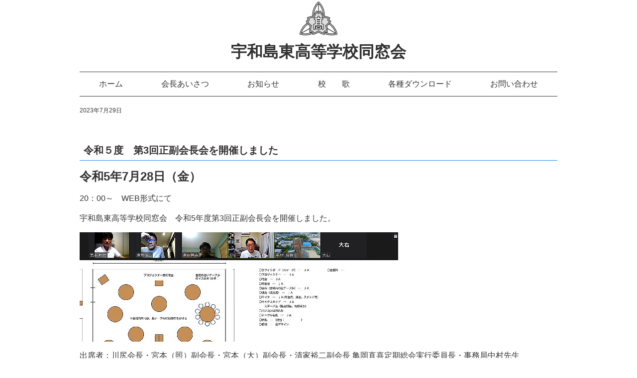

--- FILE ---
content_type: text/html; charset=UTF-8
request_url: https://u-higasi-dosoukai.com/%E4%BB%A4%E5%92%8C%EF%BC%95%E5%BA%A6%E3%80%80%E7%AC%AC3%E5%9B%9E%E6%AD%A3%E5%89%AF%E4%BC%9A%E9%95%B7%E4%BC%9A%E3%82%92%E9%96%8B%E5%82%AC%E3%81%97%E3%81%BE%E3%81%97%E3%81%9F/
body_size: 5635
content:
<!DOCTYPE html>
<html lang="ja">
<head>
	<meta charset="UTF-8">
	<title>令和５度　第3回正副会長会を開催しました | 宇和島東高等学校同窓会</title>
	
	<link rel="shortcut icon" type="image/x-icon" href="https://u-higasi-dosoukai.com/wp-content/themes/u-higashi_dosokai2023/favicon.ico">
	<meta name="viewport" content="width=device-width">
	<meta name="format-detection" content="telephone=no">
	<meta name="keywords" content="">
	<meta name="description" content="">
	
	<meta name='robots' content='max-image-preview:large' />
<link rel="alternate" type="application/rss+xml" title="宇和島東高等学校同窓会 &raquo; 令和５度　第3回正副会長会を開催しました のコメントのフィード" href="https://u-higasi-dosoukai.com/%e4%bb%a4%e5%92%8c%ef%bc%95%e5%ba%a6%e3%80%80%e7%ac%ac3%e5%9b%9e%e6%ad%a3%e5%89%af%e4%bc%9a%e9%95%b7%e4%bc%9a%e3%82%92%e9%96%8b%e5%82%ac%e3%81%97%e3%81%be%e3%81%97%e3%81%9f/feed/" />
<link rel="alternate" title="oEmbed (JSON)" type="application/json+oembed" href="https://u-higasi-dosoukai.com/wp-json/oembed/1.0/embed?url=https%3A%2F%2Fu-higasi-dosoukai.com%2F%25e4%25bb%25a4%25e5%2592%258c%25ef%25bc%2595%25e5%25ba%25a6%25e3%2580%2580%25e7%25ac%25ac3%25e5%259b%259e%25e6%25ad%25a3%25e5%2589%25af%25e4%25bc%259a%25e9%2595%25b7%25e4%25bc%259a%25e3%2582%2592%25e9%2596%258b%25e5%2582%25ac%25e3%2581%2597%25e3%2581%25be%25e3%2581%2597%25e3%2581%259f%2F" />
<link rel="alternate" title="oEmbed (XML)" type="text/xml+oembed" href="https://u-higasi-dosoukai.com/wp-json/oembed/1.0/embed?url=https%3A%2F%2Fu-higasi-dosoukai.com%2F%25e4%25bb%25a4%25e5%2592%258c%25ef%25bc%2595%25e5%25ba%25a6%25e3%2580%2580%25e7%25ac%25ac3%25e5%259b%259e%25e6%25ad%25a3%25e5%2589%25af%25e4%25bc%259a%25e9%2595%25b7%25e4%25bc%259a%25e3%2582%2592%25e9%2596%258b%25e5%2582%25ac%25e3%2581%2597%25e3%2581%25be%25e3%2581%2597%25e3%2581%259f%2F&#038;format=xml" />
<style id='wp-img-auto-sizes-contain-inline-css' type='text/css'>
img:is([sizes=auto i],[sizes^="auto," i]){contain-intrinsic-size:3000px 1500px}
/*# sourceURL=wp-img-auto-sizes-contain-inline-css */
</style>
<style id='wp-block-library-inline-css' type='text/css'>
:root{--wp-block-synced-color:#7a00df;--wp-block-synced-color--rgb:122,0,223;--wp-bound-block-color:var(--wp-block-synced-color);--wp-editor-canvas-background:#ddd;--wp-admin-theme-color:#007cba;--wp-admin-theme-color--rgb:0,124,186;--wp-admin-theme-color-darker-10:#006ba1;--wp-admin-theme-color-darker-10--rgb:0,107,160.5;--wp-admin-theme-color-darker-20:#005a87;--wp-admin-theme-color-darker-20--rgb:0,90,135;--wp-admin-border-width-focus:2px}@media (min-resolution:192dpi){:root{--wp-admin-border-width-focus:1.5px}}.wp-element-button{cursor:pointer}:root .has-very-light-gray-background-color{background-color:#eee}:root .has-very-dark-gray-background-color{background-color:#313131}:root .has-very-light-gray-color{color:#eee}:root .has-very-dark-gray-color{color:#313131}:root .has-vivid-green-cyan-to-vivid-cyan-blue-gradient-background{background:linear-gradient(135deg,#00d084,#0693e3)}:root .has-purple-crush-gradient-background{background:linear-gradient(135deg,#34e2e4,#4721fb 50%,#ab1dfe)}:root .has-hazy-dawn-gradient-background{background:linear-gradient(135deg,#faaca8,#dad0ec)}:root .has-subdued-olive-gradient-background{background:linear-gradient(135deg,#fafae1,#67a671)}:root .has-atomic-cream-gradient-background{background:linear-gradient(135deg,#fdd79a,#004a59)}:root .has-nightshade-gradient-background{background:linear-gradient(135deg,#330968,#31cdcf)}:root .has-midnight-gradient-background{background:linear-gradient(135deg,#020381,#2874fc)}:root{--wp--preset--font-size--normal:16px;--wp--preset--font-size--huge:42px}.has-regular-font-size{font-size:1em}.has-larger-font-size{font-size:2.625em}.has-normal-font-size{font-size:var(--wp--preset--font-size--normal)}.has-huge-font-size{font-size:var(--wp--preset--font-size--huge)}.has-text-align-center{text-align:center}.has-text-align-left{text-align:left}.has-text-align-right{text-align:right}.has-fit-text{white-space:nowrap!important}#end-resizable-editor-section{display:none}.aligncenter{clear:both}.items-justified-left{justify-content:flex-start}.items-justified-center{justify-content:center}.items-justified-right{justify-content:flex-end}.items-justified-space-between{justify-content:space-between}.screen-reader-text{border:0;clip-path:inset(50%);height:1px;margin:-1px;overflow:hidden;padding:0;position:absolute;width:1px;word-wrap:normal!important}.screen-reader-text:focus{background-color:#ddd;clip-path:none;color:#444;display:block;font-size:1em;height:auto;left:5px;line-height:normal;padding:15px 23px 14px;text-decoration:none;top:5px;width:auto;z-index:100000}html :where(.has-border-color){border-style:solid}html :where([style*=border-top-color]){border-top-style:solid}html :where([style*=border-right-color]){border-right-style:solid}html :where([style*=border-bottom-color]){border-bottom-style:solid}html :where([style*=border-left-color]){border-left-style:solid}html :where([style*=border-width]){border-style:solid}html :where([style*=border-top-width]){border-top-style:solid}html :where([style*=border-right-width]){border-right-style:solid}html :where([style*=border-bottom-width]){border-bottom-style:solid}html :where([style*=border-left-width]){border-left-style:solid}html :where(img[class*=wp-image-]){height:auto;max-width:100%}:where(figure){margin:0 0 1em}html :where(.is-position-sticky){--wp-admin--admin-bar--position-offset:var(--wp-admin--admin-bar--height,0px)}@media screen and (max-width:600px){html :where(.is-position-sticky){--wp-admin--admin-bar--position-offset:0px}}

/*# sourceURL=wp-block-library-inline-css */
</style><style id='global-styles-inline-css' type='text/css'>
:root{--wp--preset--aspect-ratio--square: 1;--wp--preset--aspect-ratio--4-3: 4/3;--wp--preset--aspect-ratio--3-4: 3/4;--wp--preset--aspect-ratio--3-2: 3/2;--wp--preset--aspect-ratio--2-3: 2/3;--wp--preset--aspect-ratio--16-9: 16/9;--wp--preset--aspect-ratio--9-16: 9/16;--wp--preset--color--black: #000000;--wp--preset--color--cyan-bluish-gray: #abb8c3;--wp--preset--color--white: #ffffff;--wp--preset--color--pale-pink: #f78da7;--wp--preset--color--vivid-red: #cf2e2e;--wp--preset--color--luminous-vivid-orange: #ff6900;--wp--preset--color--luminous-vivid-amber: #fcb900;--wp--preset--color--light-green-cyan: #7bdcb5;--wp--preset--color--vivid-green-cyan: #00d084;--wp--preset--color--pale-cyan-blue: #8ed1fc;--wp--preset--color--vivid-cyan-blue: #0693e3;--wp--preset--color--vivid-purple: #9b51e0;--wp--preset--gradient--vivid-cyan-blue-to-vivid-purple: linear-gradient(135deg,rgb(6,147,227) 0%,rgb(155,81,224) 100%);--wp--preset--gradient--light-green-cyan-to-vivid-green-cyan: linear-gradient(135deg,rgb(122,220,180) 0%,rgb(0,208,130) 100%);--wp--preset--gradient--luminous-vivid-amber-to-luminous-vivid-orange: linear-gradient(135deg,rgb(252,185,0) 0%,rgb(255,105,0) 100%);--wp--preset--gradient--luminous-vivid-orange-to-vivid-red: linear-gradient(135deg,rgb(255,105,0) 0%,rgb(207,46,46) 100%);--wp--preset--gradient--very-light-gray-to-cyan-bluish-gray: linear-gradient(135deg,rgb(238,238,238) 0%,rgb(169,184,195) 100%);--wp--preset--gradient--cool-to-warm-spectrum: linear-gradient(135deg,rgb(74,234,220) 0%,rgb(151,120,209) 20%,rgb(207,42,186) 40%,rgb(238,44,130) 60%,rgb(251,105,98) 80%,rgb(254,248,76) 100%);--wp--preset--gradient--blush-light-purple: linear-gradient(135deg,rgb(255,206,236) 0%,rgb(152,150,240) 100%);--wp--preset--gradient--blush-bordeaux: linear-gradient(135deg,rgb(254,205,165) 0%,rgb(254,45,45) 50%,rgb(107,0,62) 100%);--wp--preset--gradient--luminous-dusk: linear-gradient(135deg,rgb(255,203,112) 0%,rgb(199,81,192) 50%,rgb(65,88,208) 100%);--wp--preset--gradient--pale-ocean: linear-gradient(135deg,rgb(255,245,203) 0%,rgb(182,227,212) 50%,rgb(51,167,181) 100%);--wp--preset--gradient--electric-grass: linear-gradient(135deg,rgb(202,248,128) 0%,rgb(113,206,126) 100%);--wp--preset--gradient--midnight: linear-gradient(135deg,rgb(2,3,129) 0%,rgb(40,116,252) 100%);--wp--preset--font-size--small: 13px;--wp--preset--font-size--medium: 20px;--wp--preset--font-size--large: 36px;--wp--preset--font-size--x-large: 42px;--wp--preset--spacing--20: 0.44rem;--wp--preset--spacing--30: 0.67rem;--wp--preset--spacing--40: 1rem;--wp--preset--spacing--50: 1.5rem;--wp--preset--spacing--60: 2.25rem;--wp--preset--spacing--70: 3.38rem;--wp--preset--spacing--80: 5.06rem;--wp--preset--shadow--natural: 6px 6px 9px rgba(0, 0, 0, 0.2);--wp--preset--shadow--deep: 12px 12px 50px rgba(0, 0, 0, 0.4);--wp--preset--shadow--sharp: 6px 6px 0px rgba(0, 0, 0, 0.2);--wp--preset--shadow--outlined: 6px 6px 0px -3px rgb(255, 255, 255), 6px 6px rgb(0, 0, 0);--wp--preset--shadow--crisp: 6px 6px 0px rgb(0, 0, 0);}:where(.is-layout-flex){gap: 0.5em;}:where(.is-layout-grid){gap: 0.5em;}body .is-layout-flex{display: flex;}.is-layout-flex{flex-wrap: wrap;align-items: center;}.is-layout-flex > :is(*, div){margin: 0;}body .is-layout-grid{display: grid;}.is-layout-grid > :is(*, div){margin: 0;}:where(.wp-block-columns.is-layout-flex){gap: 2em;}:where(.wp-block-columns.is-layout-grid){gap: 2em;}:where(.wp-block-post-template.is-layout-flex){gap: 1.25em;}:where(.wp-block-post-template.is-layout-grid){gap: 1.25em;}.has-black-color{color: var(--wp--preset--color--black) !important;}.has-cyan-bluish-gray-color{color: var(--wp--preset--color--cyan-bluish-gray) !important;}.has-white-color{color: var(--wp--preset--color--white) !important;}.has-pale-pink-color{color: var(--wp--preset--color--pale-pink) !important;}.has-vivid-red-color{color: var(--wp--preset--color--vivid-red) !important;}.has-luminous-vivid-orange-color{color: var(--wp--preset--color--luminous-vivid-orange) !important;}.has-luminous-vivid-amber-color{color: var(--wp--preset--color--luminous-vivid-amber) !important;}.has-light-green-cyan-color{color: var(--wp--preset--color--light-green-cyan) !important;}.has-vivid-green-cyan-color{color: var(--wp--preset--color--vivid-green-cyan) !important;}.has-pale-cyan-blue-color{color: var(--wp--preset--color--pale-cyan-blue) !important;}.has-vivid-cyan-blue-color{color: var(--wp--preset--color--vivid-cyan-blue) !important;}.has-vivid-purple-color{color: var(--wp--preset--color--vivid-purple) !important;}.has-black-background-color{background-color: var(--wp--preset--color--black) !important;}.has-cyan-bluish-gray-background-color{background-color: var(--wp--preset--color--cyan-bluish-gray) !important;}.has-white-background-color{background-color: var(--wp--preset--color--white) !important;}.has-pale-pink-background-color{background-color: var(--wp--preset--color--pale-pink) !important;}.has-vivid-red-background-color{background-color: var(--wp--preset--color--vivid-red) !important;}.has-luminous-vivid-orange-background-color{background-color: var(--wp--preset--color--luminous-vivid-orange) !important;}.has-luminous-vivid-amber-background-color{background-color: var(--wp--preset--color--luminous-vivid-amber) !important;}.has-light-green-cyan-background-color{background-color: var(--wp--preset--color--light-green-cyan) !important;}.has-vivid-green-cyan-background-color{background-color: var(--wp--preset--color--vivid-green-cyan) !important;}.has-pale-cyan-blue-background-color{background-color: var(--wp--preset--color--pale-cyan-blue) !important;}.has-vivid-cyan-blue-background-color{background-color: var(--wp--preset--color--vivid-cyan-blue) !important;}.has-vivid-purple-background-color{background-color: var(--wp--preset--color--vivid-purple) !important;}.has-black-border-color{border-color: var(--wp--preset--color--black) !important;}.has-cyan-bluish-gray-border-color{border-color: var(--wp--preset--color--cyan-bluish-gray) !important;}.has-white-border-color{border-color: var(--wp--preset--color--white) !important;}.has-pale-pink-border-color{border-color: var(--wp--preset--color--pale-pink) !important;}.has-vivid-red-border-color{border-color: var(--wp--preset--color--vivid-red) !important;}.has-luminous-vivid-orange-border-color{border-color: var(--wp--preset--color--luminous-vivid-orange) !important;}.has-luminous-vivid-amber-border-color{border-color: var(--wp--preset--color--luminous-vivid-amber) !important;}.has-light-green-cyan-border-color{border-color: var(--wp--preset--color--light-green-cyan) !important;}.has-vivid-green-cyan-border-color{border-color: var(--wp--preset--color--vivid-green-cyan) !important;}.has-pale-cyan-blue-border-color{border-color: var(--wp--preset--color--pale-cyan-blue) !important;}.has-vivid-cyan-blue-border-color{border-color: var(--wp--preset--color--vivid-cyan-blue) !important;}.has-vivid-purple-border-color{border-color: var(--wp--preset--color--vivid-purple) !important;}.has-vivid-cyan-blue-to-vivid-purple-gradient-background{background: var(--wp--preset--gradient--vivid-cyan-blue-to-vivid-purple) !important;}.has-light-green-cyan-to-vivid-green-cyan-gradient-background{background: var(--wp--preset--gradient--light-green-cyan-to-vivid-green-cyan) !important;}.has-luminous-vivid-amber-to-luminous-vivid-orange-gradient-background{background: var(--wp--preset--gradient--luminous-vivid-amber-to-luminous-vivid-orange) !important;}.has-luminous-vivid-orange-to-vivid-red-gradient-background{background: var(--wp--preset--gradient--luminous-vivid-orange-to-vivid-red) !important;}.has-very-light-gray-to-cyan-bluish-gray-gradient-background{background: var(--wp--preset--gradient--very-light-gray-to-cyan-bluish-gray) !important;}.has-cool-to-warm-spectrum-gradient-background{background: var(--wp--preset--gradient--cool-to-warm-spectrum) !important;}.has-blush-light-purple-gradient-background{background: var(--wp--preset--gradient--blush-light-purple) !important;}.has-blush-bordeaux-gradient-background{background: var(--wp--preset--gradient--blush-bordeaux) !important;}.has-luminous-dusk-gradient-background{background: var(--wp--preset--gradient--luminous-dusk) !important;}.has-pale-ocean-gradient-background{background: var(--wp--preset--gradient--pale-ocean) !important;}.has-electric-grass-gradient-background{background: var(--wp--preset--gradient--electric-grass) !important;}.has-midnight-gradient-background{background: var(--wp--preset--gradient--midnight) !important;}.has-small-font-size{font-size: var(--wp--preset--font-size--small) !important;}.has-medium-font-size{font-size: var(--wp--preset--font-size--medium) !important;}.has-large-font-size{font-size: var(--wp--preset--font-size--large) !important;}.has-x-large-font-size{font-size: var(--wp--preset--font-size--x-large) !important;}
/*# sourceURL=global-styles-inline-css */
</style>

<style id='classic-theme-styles-inline-css' type='text/css'>
/*! This file is auto-generated */
.wp-block-button__link{color:#fff;background-color:#32373c;border-radius:9999px;box-shadow:none;text-decoration:none;padding:calc(.667em + 2px) calc(1.333em + 2px);font-size:1.125em}.wp-block-file__button{background:#32373c;color:#fff;text-decoration:none}
/*# sourceURL=/wp-includes/css/classic-themes.min.css */
</style>
<link rel='stylesheet' id='dashicons-css' href='https://u-higasi-dosoukai.com/wp-includes/css/dashicons.min.css?ver=6.9' type='text/css' media='all' />
<link rel='stylesheet' id='org-style-css' href='https://u-higasi-dosoukai.com/wp-content/themes/u-higashi_dosokai2023/style.css?ver=6.9' type='text/css' media='all' />
<script type="text/javascript" src="https://u-higasi-dosoukai.com/wp-includes/js/jquery/jquery.min.js?ver=3.7.1" id="jquery-core-js"></script>
<script type="text/javascript" src="https://u-higasi-dosoukai.com/wp-includes/js/jquery/jquery-migrate.min.js?ver=3.4.1" id="jquery-migrate-js"></script>
<script type="text/javascript" src="https://u-higasi-dosoukai.com/wp-content/themes/u-higashi_dosokai2023/js/functions.js?ver=6.9" id="kdflex-func-js"></script>
<link rel="https://api.w.org/" href="https://u-higasi-dosoukai.com/wp-json/" /><link rel="alternate" title="JSON" type="application/json" href="https://u-higasi-dosoukai.com/wp-json/wp/v2/posts/369" /><link rel="EditURI" type="application/rsd+xml" title="RSD" href="https://u-higasi-dosoukai.com/xmlrpc.php?rsd" />
<meta name="generator" content="WordPress 6.9" />
<link rel="canonical" href="https://u-higasi-dosoukai.com/%e4%bb%a4%e5%92%8c%ef%bc%95%e5%ba%a6%e3%80%80%e7%ac%ac3%e5%9b%9e%e6%ad%a3%e5%89%af%e4%bc%9a%e9%95%b7%e4%bc%9a%e3%82%92%e9%96%8b%e5%82%ac%e3%81%97%e3%81%be%e3%81%97%e3%81%9f/" />
<link rel='shortlink' href='https://u-higasi-dosoukai.com/?p=369' />
	
</head>
<body class="wp-singular post-template-default single single-post postid-369 single-format-standard wp-theme-u-higashi_dosokai2023">
<div id="top"></div>
<div id="wrapper">





<header id="siteheader" class="fix">
<div class="wrap">



<h1 id="sitelogo"><a href="https://u-higasi-dosoukai.com">宇和島東高等学校同窓会</a></h1>
<div id="navigations">

	<input type="checkbox" id="menu-icon" class="pull" /><label for="menu-icon" class="triger"></label>
	<nav id="sitenav">
	<div class="wrap"><ul id="main-menu" class="menu"><li id="menu-item-top" class="menu-item menu-top posttype-page"><a href="https://u-higasi-dosoukai.com/">ホーム</a></li>
<li id="menu-item-about" class="menu-item menu-about posttype-page"><a href="https://u-higasi-dosoukai.com/about/">会長あいさつ</a></li>
<li id="menu-item-news" class="menu-item menu-news posttype-page"><a href="https://u-higasi-dosoukai.com/news/">お知らせ</a></li>
<li id="menu-item-kouka" class="menu-item menu-kouka posttype-page"><a href="https://u-higasi-dosoukai.com/kouka/">校　　歌</a></li>
<li id="menu-item-downloads" class="menu-item menu-downloads posttype-page"><a href="https://u-higasi-dosoukai.com/downloads/">各種ダウンロード</a></li>
<li id="menu-item-contact" class="menu-item menu-contact posttype-page"><a href="https://u-higasi-dosoukai.com/contact/">お問い合わせ</a></li>
</ul></div>
	</nav>

</div>


</div>
</header>







<article class="wrap">


<div class="date smaller">2023年7月29日</div>
<h1 class="title">令和５度　第3回正副会長会を開催しました</h1>
<div class="article">
	<h1>令和5年7月28日（金）</h1>
<p>20：00～　WEB形式にて</p>
<p>宇和島東高等学校同窓会　令和5年度第3回正副会長会を開催しました。</p>
<p><img fetchpriority="high" decoding="async" src="https://u-higasi-dosoukai.com/wp-content/uploads_uhigashi/2023/09/conv0003_1.jpg" alt="" width="640" height="220" class="alignnone size-full wp-image-370" srcset="https://u-higasi-dosoukai.com/wp-content/uploads_uhigashi/2023/09/conv0003_1.jpg 640w, https://u-higasi-dosoukai.com/wp-content/uploads_uhigashi/2023/09/conv0003_1-300x103.jpg 300w" sizes="(max-width: 640px) 100vw, 640px" /></p>
<p>出席者：川尻会長・宮本（照）副会長・宮本（大）副会長・清家裕二副会長 亀岡直喜定期総会実行委員長・事務局中村先生</p>
<p>経過報告から議案まで、ほぼ8月11日開催の同窓会定期総会に向けての件でした。</p>
<p>&nbsp;</p>
<p>さて、4年ぶりに開催される「宇和島東高等学校同窓会定期総会」 <img decoding="async" src="https://u-higasi-dosoukai.com/wp-content/uploads_uhigashi/2023/09/conv0004_1.jpg" alt="" width="453" height="640" class="alignnone size-full wp-image-371" srcset="https://u-higasi-dosoukai.com/wp-content/uploads_uhigashi/2023/09/conv0004_1.jpg 453w, https://u-higasi-dosoukai.com/wp-content/uploads_uhigashi/2023/09/conv0004_1-212x300.jpg 212w" sizes="(max-width: 453px) 100vw, 453px" /> 当日、会場でもチケット販売します。 急遽参加もOKです。</p>
<p>是非とも足をお運びください。 心よりお待ちしております。。</p>
</div>


</article>








<div class="paginater wrap">

<div class="pagibtn">
<p class="prevpost"><a href="https://u-higasi-dosoukai.com/%e4%bb%a4%e5%92%8c5%e5%b9%b4%e5%ba%a6%e3%80%80%e5%ae%87%e5%92%8c%e5%b3%b6%e6%9d%b1%e9%ab%98%e7%ad%89%e5%ad%a6%e6%a0%a1%e5%90%8c%e7%aa%93%e4%bc%9a%e3%80%80%e7%ac%ac1%e5%9b%9e%e7%90%86%e4%ba%8b%e4%bc%9a/" rel="prev"><span class="prev_arw">&lt;</span><span class="prev_name">令和5年度　宇和島東高等学校同窓…</span></a></p><p class="nextpost"><a href="https://u-higasi-dosoukai.com/2023%e5%b9%b4%e3%80%80%e5%ae%87%e5%92%8c%e5%b3%b6%e6%9d%b1%e9%ab%98%e7%ad%89%e5%ad%a6%e6%a0%a1%e5%90%8c%e7%aa%93%e4%bc%9a%e5%ae%9a%e6%9c%9f%e7%b7%8f%e4%bc%9a%e9%96%8b%e5%82%ac%e3%81%97%e3%81%be/" rel="next"><span class="next_name">2023年　宇和島東高等学校同窓…</span><span class="next_arw">&gt;</span></a></p>
</div>

</div>









<div class="content">

<div id="fbnr">
<ul class="flx txtcenter">
	
	<li class="bnr-item cel3-1">
		<a href="http://uwajimahigashi-h.esnet.ed.jp/" target="_blank"><img src="https://u-higasi-dosoukai.com/wp-content/themes/u-higashi_dosokai2023/parts/bnr_u-higashi.jpg" alt="宇和島東高等学校ホームページ" /></a>
	</li>
	<!--li class="bnr-item cel3-1">
		<a href="http://dousou.info/FormMail/p.htm" target="_blank"><img src="https://u-higasi-dosoukai.com/wp-content/themes/u-higashi_dosokai2023/parts/bnr_dosokaiplus.jpg" alt="同窓会会員情報の変更" /></a>
	</li-->
	<li class="bnr-item cel3-1">
		<a href="https://u-higasi-dosoukai.com/downloads/"><img src="https://u-higasi-dosoukai.com/wp-content/themes/u-higashi_dosokai2023/parts/bnr_download.jpg" alt="各種ダウンロード" /></a>
	</li>

</ul>
</div>

</div>

<footer id="sitefooter">
<div class="wrap">
<ul class="guidlink">
<li><a href="https://u-higasi-dosoukai.com/privacy-policy/ ?>">プライバシーポリシー</a></li>
</ul>
</div>

<small id="copyright">&copy; Uwajima Higashi High School Alumni Association<br />All Rights Reserved.</small>
</footer>




</div><!-- #wrapper -->

<script type="speculationrules">
{"prefetch":[{"source":"document","where":{"and":[{"href_matches":"/*"},{"not":{"href_matches":["/wp-*.php","/wp-admin/*","/wp-content/uploads_uhigashi/*","/wp-content/*","/wp-content/plugins/*","/wp-content/themes/u-higashi_dosokai2023/*","/*\\?(.+)"]}},{"not":{"selector_matches":"a[rel~=\"nofollow\"]"}},{"not":{"selector_matches":".no-prefetch, .no-prefetch a"}}]},"eagerness":"conservative"}]}
</script>
<script type="text/javascript" src="https://u-higasi-dosoukai.com/wp-content/themes/u-higashi_dosokai2023/js/actions.js?ver=6.9" id="kdflex-action-js"></script>

</body>
</html>

--- FILE ---
content_type: text/css
request_url: https://u-higasi-dosoukai.com/wp-content/themes/u-higashi_dosokai2023/style.css?ver=6.9
body_size: 7739
content:
/*
Theme Name: 宇和島東高等学校同窓会
Them URL:
Author: kono-direction co.,ltd.
Author URI: https://kono-d.jp
Version:1.0.0
*/
/*** root ***/
:root{
	--bk:#333333;
	--gr:#cccccc;
	--wh:#ffffff;
	--sub:#2288ee;
	--sub2:#66cc33;
	--key:#ff9933;
	--gd:#d2c8aa;
	--bg:#eeeeee;
	
	--mincho:serif;
	--gothic:sans-serif ;
}
*, *:before, *:after{
	box-sizing:border-box;
	border:0;
	vertical-align:baseline;
	font-style:normal;
	/*transition:0.8s;*/
}
a, span,
b, i, em, small, big, strong,
del, ins,
label, select, textarea, input, button,
img{ display:inline-block; }

p{ margin:1rem 0; }

dl, dt, dd{ margin:0; padding:0; }

a{ cursor:pointer; }

.row{ display:inline; }
.rowp{ display:inline-block; }
.box{ display:block; }

.imgwrap{
	display:block;
	text-align:center;
	vertical-align:middle;
	line-height:0;
}
.imgwrap > img,
.imgwrap > video{
	max-width:100%;
}
.imgwrap > video{
	max-height:100vh;
}

/*画像保護*/
img{
	pointer-events:none;
	-webkit-touch-calluot:none;
	-moz-touch-calluot:none;
	touch-calluot:none;
	-webkit-user-select:none;
	-moz-user-select:none;
	user-select:none;
}
.mincho{ font-family:serif; }
.gothic{ font-family:sans-serif; }


html,
body{
	font-family:var(--gothic);
	font-size:12px;
	line-height:1.5em;
	color:var(--bk);
	width:100%;
	margin:0;
	padding:0;
}
@media screen and ( min-width:360px ){
	html,body{ font-size:14px; }
}
@media screen and ( min-width:769px ){
	html,body{ font-size:16px; }
}
/*** border ***/
.tline, .bline, .lline, rline,
.tline2, .bline2, .lline2, rline2,
.tbline, .lrline, .tbline2, .lrline2{ border-style:solid; }
.tdot, .bdot, .ldot, rdot,
.tdot2, .bdot2, .ldot2, rdot2,
.tbdot, .lrdot, .tbdot2, .lrdot2{ border-style:dotted; }
.tdash, .bdash, .ldash, rdash,
.tdash2, .bdash2, .ldash2, rdash2,
.tbdash, .lrdash, .tbdash2, .lrdash2{ border-style:dashed; }
.tline, .tdot, .tdash,
.tbline, .tbdot, .tbdash{ border-top-width:1px; }
.bline, .bdot, .bdash,
.tbline, .tbdot, .tbdash{ border-bottom-width:1px; }
.lline, .ldot, .ldash,
.lrline, .lrdot, .lrdash{ border-left-width:1px; }
.rline, .rdot, .rdash,
.lrline, .lrdot, .lrdash{ border-right-width:1px; }
.tline2, .tdot2, .tdash2,
.tbline2, .tbdot2, .tbdash2{ border-top-width:2px; }
.bline2, .bdot2, .bdash2,
.tbline2, .tbdot2, .tbdash2{ border-bottom-width:2px; }
.lline2, .ldot2, .ldash2,
.lrline2, .lrdot2, .lrdash2{ border-left-width:2px; }
.rline2, .rdot2, .rdash2,
.lrline2, .lrdot2, .lrdash2{ border-right-width:2px; }

/** color **/
/** font color **/
.keycolor{ color:var(--key); }
.subcolor{ color:var(--sub); }
.gdcolor{ color:var(--gd); }
.kuro{ color:var(--bk); }
.grcolor{ color:var(--gr); }
.shiro{ color:white; }
/** border color **/
.bdrgd{ border-color:var(--gd); }
.bdrkey{ border-color:var(--key); }
.bdrsub{ border-color:var(--sub); }
.bdrgr{ border-color:var(--gr); }
/** background color **/
.bggd{ background-color:var(--gd); }
.bgkey{ background-color:var(--key); }
.bgbg{ background-color:var(--bg); }
.bggr{ background-color:var(--gr); }

/** font size **/
small	{  font-size:calc( 1rem - 4px ); }
.small	{ font-size:calc( 1rem - 2px ); }
.regular{ font-size:1rem; }
.middle	{ font-size:calc( 1em + 2px ); }
.larg	{ font-size:1.5rem; }
big		{  font-size:calc( 1rem + 4px );}
.big	{ font-size:2rem; }
.catch	{ font-size:3rem; }

small, .small,
.regular, .middle,
.larg, big, .big, .catch{ line-height:1.5em; }

.smaller{ font-size:0.75em; }
.normal	{ font-size:1em; }
.larger	{ font-size:1.25em; }
.bigger	{ font-size:1.5em; }
.insert	{ font-size:calc( 0.5em - 2px ); line-height:calc( 1em + 2px );}
@media screen and ( min-width:768px ){
	.insert.sp{
		font-size:1em;
		line-height:inherit;
	}
}

.low	{ line-height:1.25em; }
.mid	{ line-height:1.5em; }
.tall	{ line-height:2em; }
.lh15r	{ line-height:1.5rem; }
.lh20r	{ line-height:2rem; }
.narrow	{ line-height:calc( 1em + 4px ); }

small, .small,
.smaller{ font-weight:normal; }
.bold	{ font-weight:bold; }
.normal	{ font-weight:normal; }

.reset	{ font-size:1rem; font-weight:normal; }

.txtcenter	{ text-align:center; }
.price,
.txtright	{ text-align:right; }
.txtleft	{ text-align:left; }

/** brore **/
br.sbr,
br.mbr,
br.lbr,
br.mbbr{ display:none; }
@media screen and ( max-width:599px ){
	br.sbr{ display:inline; }
	br.mbbr{ display:inline; }
}
@media screen and ( min-width:600px ) and ( max-width:767px ){
	br.mbr{ display:inline; }
	br.mbbr{ display:inline; }
}
@media screen and ( min-width:768px ){
	br.lbr{ display:inline; }
	br.spbr{ display:none; }
}

/** List **/
ul.disc, ol.disc,
ul.circle, ol.circle,
ul.square, ol.square,
ul.decimal, ol.decimal,
ul.maru, ol.marul,
ul.rnr, ol.rnr,
ul.nr, ol.nr{
	padding-left:1.5em;
}
ul.disc, ol.disc{
	list-style-type:disc;
}
ul.circle, ol.circle{
	list-style-type:circle;
}
ul.square, ol.square{
	list-style-type:square;
}
ol.decimal, ul.decimal{
	list-style-type:decimal;
}
ul.maru > li, ol.maru > li,
ul.rnr > li, ol.rnr > li,
ul.nr > li, ol.nr > li{
	position:relative;
}
ul.maru > li:before, ol.maru > li:before{
	position:absolute;
	left:-1.25em;
	content:"●";
	display:block;
	font-size:inherit;
}
ul.none, ol.none,
ul.rnr, ol.rnr,
ul.nr, ol.nr{
	list-style:none;
}
ul.rnr > li, ol.rnr > li,
ul.nr > li, ol.nr > li{
	counter-increment:cunt;
}
ul.rnr > li:before,
ol.rnr > li:before,
ul.nr > li:before,
ol.nr > li:before{
	position:absolute;
	display:block;
	width:2em;
	text-align:right;
}
ul.rnr > li:before,
ol.rnr > li:before,
ul.nr > li:before,
ol.nr > li:before{
	left:-2em;
}
ul.rnr > li:before,
ol.rnr > li:before{
	content:"（" counter(cunt) "）";
}
ul.nr > li:before,
ol.nr > li:before{
	content:counter(cunt) "）";
}
ul.none, ol.none{
	padding-left:0;
}

ul li, ol li{
	line-height:1.5rem;
}
ul li + li,
ol li + li{
	margin-top:1em;
}
ul li h1, ol li h1,
ul li h2, ol li h2,
ul li h3, ol li h3,
ul li h4, ol li h4,
ul li h5, ol li h5{
	margin-bottom:0.5em;
}

ul li p, ol li p{
	margin:0.25em 0 0.75em 0;
}
ul > li:last-of-type,
ol > li:last-of-type{
	/*margin-bottom:0;*/
}


/**Table**/
.tbd{ display:table; }
.tbd,
table{
	border-collapse:collapse;
	border-spacing:0;
	width:100%;
}
.tbd > .tbrow{ display:table-row; }
.tbd > .tbrow dt,
.tbd > .tbrow dd,
.tbd > .tbcel{ display:table-cell;
	margin:0;
}
.tbd > .tbrow dt{ width:25%; }
.tbd > .tbrow dd{ width:75%; }

.tbd > .tbrow dt,
.tbd > .tbrow dd{
	padding:1rem 0.5rem;
}
.ftb > .tbrow,
.tb > .tbrow{
	padding:0.5rem 0;
	margin:0;
}
.ftb > .tbrow dt{
	padding:0.25rem 0.5rem;
}
.ftb > .tbrow dd{
	padding:0.5rem 0.5rem 0.5rem 3.5rem;
}
.ftb > .tbrow.must dd{
	position:relative;
}
.ftb > .tbrow.must dd:before{
	content:"必須";
	position:absolute;
	left:0.5rem;
	display:block;
	width:2.5rem;
	height:1.5rem;
	font-size:calc( 1rem - 2px );
	text-align:center;
	color:var(--wh);
	background-color:var(--key);
	border-radius:0.25rem;
}
.tb > .tbrow dt,
.tb > .tbrow dd{
	padding:0.25rem 0.5rem;
}
.ftb > .tbrow dd{
	border-bottom:solid 1px var(--sub2);
}
@media screen and ( min-width:720px ){
	.ftb{
		display:table;
		border-collapse:collapse;
		border-spacing:0;
		width:100%;
	}
	.tb{
		display:table;
		border-collapse:separate;
		border-spacing:10px;
		width:100%;
	}
	.ftb > .tbrow,
	.tb > .tbrow{
		display:table-row;
	}
	.ftb > .tbrow dt, .ftb > .tbrow dd,
	.tb > .tbrow dt, .tb > .tbrow dd,
	.tb > .tbcel{
		display:table-cell;
		margin:0;
	}
	.ftb > .tbrow dt,
	.tb > .tbrow dt{
		width:25%;
	}
	.ftb > .tbrow dd,
	.tb > .tbrow dd{
		width:75%;
	}
	.ftb > .tbrow dt{
		border-bottom:solid 1px var(--sub);
	}
	.ftb > .tbrow dt,
	.ftb > .tbrow dd{
		padding-top:1rem;
		padding-bottom:1rem;
		vertical-align:top;
	}
}


/*** botton ***/
.btn,
.send,
.ahvbtn{
	width:100%;
	text-align:center;
	line-height:1;
	margin:0;
	padding:1rem max( 10px, 0.5rem );
	clear:both;
}
.btn a:not(:only-of-type),
.ahvbtn a,
.btn [type="submit"],
.btn [type="button"]{
	box-sizing:border-box;
	display:inline-block;
	vertical-align:top;
	margin:0 0.75rem;
	text-align:center;
	text-decoration:none;
	line-height:1em;
	color:inherit;
}
.btn a{
	padding:0.5em 3em;
	color:var(--wh);
	font-size:calc( 1rem + 2px );
	font-weight:bold;
	line-height:1rem;
	background-color:var(--key);
	border-radius:1.5rem;
}
.btn a:only-of-type{
	/*display:block;*/
	margin:0 auto;
	text-decoration:none;
}
.ahvbtn a{
	width:300px;
	padding:0.5rem 2rem;
	border:solid 1px;
	font-size:1rem;
}
.btn [type="submit"],
.btn [type="button"]{
	width:auto;
	padding:0.5rem 1.5rem;
	background-color:var(--key);
	color:#fff;
	border-radius:1rem;
}

.btn a:hover,
.ahvbtn a:hover{
	border-color:var(--sub);
}
.btn [type="submit"]:hover,
.btn [type="button"]:hover{
	background-color:var(--sub);
}
.btn a.more{
	font-size:1rem;
}
.btn a + a{
	margin-left:1em;
}
a.arrow{
	transition:0.5s;
}
a.arrow:after{
	display:inline-block;
	transition:0.5s;
	font-family:'dashicons';
	content: "\f344";
	width:1.5em;
	font-size:inherit;
	vertical-align:middle;
	padding:0 4px;
	margin:0;
}
a.arrow:hover{
}
a.arrow:hover:after{
	margin:0 -5px 0 5px ;
}

@media ( min-width:640px ){
	.btn a{
		max-width:320px;
	}
}




/**** paginater ****/
.paginater{
	margin-top:2rem;
	margin-bottom:3rem;
	text-align:center;
}
.page-numbers{
	display:inline-block;
	width:1.5rem;
	height:1.5rem;
	margin:0 0.5rem;
	border:solid 1px;
	padding:0.25rem 0;
	line-height:1rem;
	font-size:calc( 1rem - 4px );
}
a.page-numbers{
	color:#999;
	text-decoration:none;
}
.page-numbers.current{
	background-color:#999;
	color:var(--wh);
}
a.page-numbers:hover{
	color:var(--bk);
}
.page-numbers.prev,
.page-numbers.next{
	border:0;
}





/**** Flex box ****/
.flx{
	display:flex;
	/*flex-flow:{flex-direction} {flex-wrap};*/
	flex-direction:column; /*配置軸 row左右/column上下 (reverse で反転);*/
	flex-wrap:wrap; /*折り返し nowrap/wrap/wrap-reverse */
	/*justify-content:	横揃え flex-start/center/flex-end/center/space-between/space-around */
	align-items:flex-start;/*高さ揃え stretch/flex-start/flex-start/flex-end/center/baseline */
	align-content:stretch; /*複数の高さ揃え stretch/flex-start/flex-end/center/space-between/space-around */
	width:100%;
	list-style:none;
	margin:0;
	padding:0;
}
.double,
.trisect,
.quarter{
	display:flex;
	flex-flow:row wrap;
	align-items:flex-start;
	align-content:stretch;
	width:100%;
}
ul.flx, ol.flx,
ul.double, ol.double,
ul.trisect, ol.trisect,
ul.quarter, ol.quarter{
	list-style:none;
	padding:0;
}
ul.flx > li.cel, ol.flx > li.cel,
ul.double > li.cel, ol.double > li.cel,
ul.trisect > li.cel, ol.trisect > li.cel,
ul.quarter > li.cel, ol.quarter > li.cel{
	margin:0;
}
.flx.txtcenter{	 justify-content:center; }
.flx.txtleft{	 justify-content:flex-start; }
.flx.txtright{	 justify-content:flex-end; }

.cel,
.cel6-1, .cel6-2, .cel6-3 .cel6-4, .cel6-5,
.cel5-1, .cel5-2, .cel5-3, .cel5-4,
.cel4-1, .cel4-2, .cel4-3,
.cel3-1, .cel3-2
.cel2-1,
.cel1{
	order:0;
	/*flex:{flex-grow} {flex-shrink} {flex-basis}; */
	flex-grow:0;/*幅伸び率*/
	flex-shrink:1;/*幅縮比率*/
	/*flex-basis:	子要素の幅*/
	align-self:flex-start; /*子要素の垂直位置	flex-start/flex-end/center/stretch/baselne*/
	vertical-align:middle;
}
.double > .cel		{ flex-basis:50%; }
.trisect > .cel,
.trisect > .cel3-1	{ flex-basis:calc( 100% / 3 ); }
.trisect > .cel3-2	{ flex-basis:calc( 200% / 3 ); }
.quarter > .cel,
.quarter > .cel4-1	{ flex-basis:25%; }
.quarter > .cel4-2	{ flex-basis:50%; }
.quarter > .cel4-3	{ flex-basis:75%; }

.cel6-1, .cel6-2, .cel6-3m .cel6-4, .cel6-5,
.cel5-1, .cel5-2, .cel5-3, .cel5-4,
.cel4-1, cel4-2, .cel4-3,
.cel3-1, .cel3-2,
.cel2-1,
.cel1{
	width:100%;
}
.towcolumn,
.threecolumn{
	flex-flow:column wrap;
	align-items:flex-start;
	align-content:stretch;
	justify-content:center;
}
.towcolumn > .main,
.towcolumn > .side-l,
.towcolumn > .side-r,
.threecolumn > .main,
.threecolumn > .side-l,
.threecolumn > .side-r{
	flex:0 1 100%;
}

@media screen and ( min-width:767px ){

	.flx,
	.towcolumn, .threecolumn{
		flex-direction:row;
	}
	.cel6-1{ flex-basis:calc( 100% / 6 ); }
	.cel6-2{ flex-basis:calc( 200% / 6 ); }
	.cel6-3{ flex-basis:calc( 300% / 6 ); }
	.cel6-4{ flex-basis:calc( 400% / 6 ); }
	.cel6-5{ flex-basis:calc( 500% / 6 ); }
	.cel5-1{ flex-basis:20%; }
	.cel5-2{ flex-basis:40%; }
	.cel5-3{ flex-basis:60%; }
	.cel5-4{ flex-basis:80%; }
	.cel4-1{ flex-basis:25%; }
	.cel4-2{ flex-basis:50%; }
	.cel4-3{ flex-basis:75%; }
	.cel3-1{ flex-basis:calc( 100% / 3 ); }
	.cel3-2{ flex-basis:calc( 200% / 3 ); }
	.cel2-1{ flex-basis:50%; }
	.cel1-1{ flex-basis:100%; }
	
	.flx > .odr1{ order:1; }
	.flx > .odr2{ order:2; }
	.flx > .odr3{ order:3; }
	.flx > .odr4{ order:4; }
	.flx > .odr5{ order:5; }
	.flx > .odr6{ order:6; }
	.flx > .odr7{ order:7; }
	.flx > .odr8{ order:8; }
	.flx > .odr9{ order:9; }
	.flx > .odr10{ order:10; }
	
	.towcolumn > .side-l,
	.threecolumn > .side-l{
		order:1;
	}
	.towcolumn > .main,
	.threecolumn > .main{
		order:2;
	}
	.towcolumn > .side-r,
	.threecolumn > .side-r{
		order:3;
	}
	
	.towcolumn > .side-l,
	.towcolumn > .side-r{
		flex-basis:240px;
	}
	.towcolumn > .main{
		flex-basis:calc( 100% - 240px );
	}
	.threecolumn > .side-l{
		flex-basis:200px;
	}
	.threecolumn > .main{
		flex-basis:calc( 100% - 400px );
	}
	.threecolumn > .side-r{
		flex-basis:200px;
	}
}





/**** Block ****/
#wrapper,
#contents,
.wrapper{
	margin:0;
	padding:0;
	width:100%;
}
#wrapper{
	overflow:hidden;
	min-height:100vh;
	padding-top:5rem;
}
#contents{
	margin:0 auto;
	padding:4rem 0.5rem 2rem 0.5rem;
}
.wrap,
.content{
	width:100%;
	max-width:960px;
}
.wrap{
	margin:0 auto;
}
.content{
	margin-top:5.5rem;
	margin-bottom:2rem;
	margin-right:auto;
	margin-left:auto;
}
.section{
	margin-top:2rem;
	margin-bottom:6rem;
}
.thin{
	width:100%;
	margin-left:auto;
	margin-right:auto;
	padding:0 2rem;
}
@media screen and ( min-width:768px ){

	#wrapper{
		padding-top:calc( 13rem + 2px );
	}
	#contents{
		padding-top:0;
		padding-left:0;
		padding-right:0;
	}
	.thin{
		width:75%;
		max-width:720px;
		padding-left:0;
		padding-right:0;
	}

}




/**** Header ***/
/*header.wrapper*/
#siteheader.fix{
	position:fixed;
	top:0;
	left:0;
	background-color:#fff;
	z-index:9000;
}
#siteheader{
	/*position:relative;*/
	width:100%;
	margin:0 auto;
	text-align:center;
}
#sitecatch{
	margin:4px 0;
	font-size:calc( 1rem - 2px );
	line-height:1rem;
	text-align:center;
}
#sitelogo{
	display:block;
	margin:0;
	width:100%;
	height:5rem;
	padding:0 5rem;
}
#sitelogo > a{
	display:block;
	margin:0;
	padding:0;
	width:100%;
	height:100%;
	text-decoration:none;
	line-height:3rem;
	font-size:2rem;
	color:var(--bk);
	background-image:url('parts/sitelogo.png');
	background-repeat:no-repeat;
	background-size:auto 5rem;
	background-position:50% 0;
	text-indent:-9999em;
	overflow:hidden;
}
#sitelogo > a img{
	display:block;
	width:100%;
	height:100%;
	margin:0;
	padding:0;
	border:0;
}

#sitenav{
}
.topimg img{
	display:block;
	margin:0;
	padding:0;
	border:0;
	width:100%;
}
@media screen and ( min-width:768px ){
	header.wrapper{
		/*
		position:fixed;
		top:0;
		left:0;
		*/
		background-color:#fff;
		z-index:9000;
	}
	#siteheader.flx{
		/*
		position:static;
		top:auto; left:auto;
		flex-flow:row nowrap;
		*/
	}
	#sitelogo{ height:8rem; }
	#sitelogo > a{
		padding:5rem 0 0 0;
		text-indent:0;
	}
	#sitenav{	}
}
@media screen and ( min-width:820px ){
	#sitenav{
		flex-basis:calc( 100% - 15rem );
	}
}

/** Navigation **/
.pull{
	display:none;
}
.pull + label{
	position:absolute;
	top:0;
	width:5rem;
	height:5rem;
	z-index:9999;
	margin:0;
	padding:calc( 1rem - 4px );
	text-align:center;
	background-color:var(--wh);
}
.pull + label:before{
	display:block;
	margin:0;
	padding:0;
	font-family:'dashicons';
	font-size:calc( 3rem + 8px );
	line-height:calc( 3rem + 8px );
	text-decoration:none;
	text-align:center;
	vertical-align:middle;
	color:#666;
	width:100%;
	height:100%;
	overflow:hidden;
}
#menu-icon.pull + label{
	right:0;
}
#cart-icon.pull + label{
	right:5rem;
}
#menu-icon.pull + label:before{ content: "\f228"; }
#cart-icon.pull + label:before{ content: "\f174"; }

#menu-icon.pull:checked + label:before,
#cart-icon.pull:checked + label:before{
	content: "\f335";
}
#sitenav,
#cartnav{
	position:absolute;
	left:0;
	padding:0;
	background-color:var(--wh);
	overflow:hidden;
	width:100%;
	height:0; /* navgation close */
	z-index:9000;
}
.pull:checked + label + #sitenav,
.pull:checked + label + #cartnav{
	overflow:scroll;
	height:100vh; /* navigation open*/
}
.menu,
.sub-menu,
.cartmenu{
	list-style:none;
	padding:0;
	margin:0;
}
ul#main-menu,
ul#cart-menu{
	text-align:center;
	width:100%;
}
#main-menu > li,
#main-menu .menu-item,
#cart-menu .menu-item{
	border-bottom:dotted 1px #999;
}
#main-menu > li:first-of-type,
#main-menu .menu-item:first-of-type,
#cart-menu .menu-item:first-of-type{
	border-top:dotted 1px #999;
}
#sitenav li > a,
#sitenav .menu-item > a,
#sitenav .child-menu-item > a,
#cartnav .menu-item > a{
	display:block;
	cursor:pointer;
	color:var(--bk);
	text-decoration:none;
	text-align:center;
	line-height:2em;
	font-size:calc( 1rem + 4px );
	padding:0.25rem;
	border-radius:6px;
}
#sitenav .menu-item > a small,
#sitenav .child-menu-item > a small{
	display:block;
}
#sitenav #main-menu > li,
#sitenav .menu-item,
#sitenav .child-menu-item,
#cartnav .menu-item{
	margin:0 auto;
	padding:0.5rem 0;
	text-align:center;
	text-decoration:none;
	line-height:1em;
}
#sitenav .child-menu-item{
	background-color:var(--bk);
	color:white;
}
#main-menu > li > a:hover,
#main-menu .menu-item a:hover,
#sitenav .child-menu-item a:hover,
#main-menu .menu-item a:hover{
	background-color:var(--bg);
}
@media screen and ( min-width:768px ){
	header.wrapper{
		position:static;
	}
	#menu-icon.pull + label,
	#menu-icon.pull + label:before{
		display:none;
	}
	#navigations{
	}
	#sitenav{
		position:static;
		height:auto;
		overflow:visible;
		margin:1rem 0;
		padding:0;
		border-top:solid 1px;
		border-bottom:solid 1px;
	}
	#cart-icon.pull + label{
		right:0;
	}
	#main-menu{
		display:flex;
		flex-flow:row nowrap;
		justify-content:flex-end;
		align-items:stretch;
	}
	#sitenav #main-menu > .menu-item,
	#sitenav #main-menu > li{
		flex:auto;
		margin:0;
		border:0;
		/*border-right:1px dotted var(--sub);*/
		padding:0.5rem;
		text-align:center;
	}
	#main-menu > li:first-of-type,
	#main-menu .menu-item:first-of-type{
		border-top:0;
	}
	#main-menu .menu-item + .menu-item,
	#main-menu > li + li{
		/*border-left:1px solid white;*/
	}
	#sitenav li > a,
	#sitenav .menu-item > a,
	#sitenav .child-menu-item > a{
		width:100%;
		padding:0.5rem;
		text-align:center;
		font-size:1rem;
		line-height:1rem;
	}
	#sitenav .menu-item.has-children{
		position:relative;
	}
	#sitenav .has-children .sub-menu{
		position:absolute;
		left:0;
		top:2.5rem;
		width:100%;
		margin:0;
		z-index:999;
	}
	#sitenav .sub-menu > .child-menu-item{
		transition:0.5s;
		display:block;
		width:100%;
		height:0;
		margin:0;
		padding:0;
		border-radius:1rem;
		overflow:hidden;
		
	}
	#sitenav .has-children:hover > .sub-menu > .child-menu-item,
	#sitenav .sub-menu:hover > .child-menu-item{
		height:2em;
		margin:0.5rem 0;
	}
}



/**** page ****/
.sectitle{
	padding:0;
	margin:1rem 0;
	font-size:1.5rem;
	font-weight:bold;
	line-height:1.5em;
	color:var(--bk);
	text-align:center;
}
.title{
	margin:3rem 0 1rem 0;
	padding:0.5rem;
	border-bottom:solid 1px var(--sub);
	font-size:1.25rem;
}
.pagetitle{
	text-align:center;
	font-size:1.5rem;
	line-height:2rem;
	padding:1rem;
	margin:2rem 0 4rem 0;
}
.pagetitle:after{
	content:'';
	display:block;
	width:8rem;
	height:4px;
	margin:4px auto 0 auto;;
	background-color:var(--sub);
}
a.ahvlink{
	display:inline-block;
	margin:3rem 0;
	font-size:calc( 1rem + 2px );
	line-height:1.5rem;
	color:inherit;
	text-decoration:none;
}



/*** front page ***/
#topimg{
	position:relative;
}
#topimg .wrapper.lp{
	background-color:var(--sub);
}


@media screen and ( min-width:768px ){
	#lpimg{
		width:100%;
		height:0;
		padding-bottom:min( 560px, 58% );
		background-image:url('parts/lp_img-pc.png');
	}
	#induction{
		position:absolute;
		bottom:1rem;
	}
	.inductions{
		display:inline-block;
		padding-left:45%;
		text-align:left;
	}
	#induction,
	#induction .catch{
		color:var(--wh);
	}
	#induction .catch{
		font-size:2.5rem;
	}
	#induction .btn,
	#induction .btn a{
		width:100%;
		max-width:none;
		padding-left:0;
		padding-right:0;
	}
	#tracer .name,
	#tracer .price{
		display:inline-block;
		vertical-align:top;
	}
}

/*** Slider ***/
#slidwrap,
.slidwrap{
	position:relative;
	padding:0;
	z-index:6000;
}
#slidwrap{
	width:100vw;
	height:auto;
	margin:1rem auto;
}

#slider{
	width:100%;
	margin:0;
	padding:0;
	list-style:none;
	overflow:hidden;
}
.slide-item{
	width:100%;
	margin:0 auto;
	padding:0 0;
	border:0;
	display:block;
	background-size:cover;
	background-position:50% 50%;
	vertical-align:top;
}
.slide-item img{
	display:block;
	width:100%;
	height:auto;
	margin:0 auto;
}

.slick-arrow{
	position:absolute;
	top:50%;
	width:4rem;
	height:6rem;
	margin-top:-2rem;
	font-size:1.5rem;
	text-align:center;
	line-height:1;
	vertical-align:50%;
	opacity:0.7;
	background-size:contain;
	background-position:50% 50%;
	background-repeat:no-repeat;
	overflow:hidden;
	z-index:7000;
	cursor:pointer;
}
.slideprev.slick-arrow:after{
	font-family:'dashicons';
	content: "\f141";
}
.slidenext.slick-arrow:after{
	font-family:'dashicons';
	content: "\f139";
}
.slidots{
	list-style:none;
	padding:0;
	margin:0;
	text-align:center;
	font-size:0.625rem;
}
.slidots li{
	display:inline-block;
	width:1em;
	height:1em;
	margin:1rem;
}
.slidots li button{
	display:block;
	width:100%;
	height:100%;
	margin:0;
	padding:0;
	overflow:hidden;
	text-indent:-999em;
	background-color:var(--gr);
	border-radius:50%;
}
.slidots li.slick-active button{
	background-color:var(--bk);
}

@media screen and ( min-width:481px ){
	#slidwrap{
	}
}
@media screen and ( min-width:768px ){
	
	#slidwrap{
		max-width:960px;
		margin:1rem auto;
	}
}
@media screen and ( min-width:960px ){
	#slidwrap{
		/*
		width:100%;
		height:auto;
		margin-left:auto;
		margin-right:auto;
		*/
	}
	#slider{
		width:100%;
		margin:0;
	}
}

/** NEWS **/
#newslist{
	list-style:none;
	padding:1rem 0;
}
.newslist-item{
	padding:0 0 1rem 0;
	line-height:1.5rem;
}
.news-date{
	width:8rem;
}
.news-term{
	width:8rem;
	padding:0.25rem 1rem;
	font-size:calc( 1rem - 2px );
	line-height:1rem;
	text-align:center;
	color:var(--wh);
}
.newslist-item a{
	color:inherit;
	text-decoration:none;
}
.newslist-item a:hover{
	background-color:var(--bg);
}

.news-item{
	width:calc( 100% - 1rem );
	margin:2rem 0.5rem 3rem 0.5rem;
	border-bottom:dotted 2px var(--gr);
}
.news-wrap{
	width:calc( 100% + 1rem );
	margin:0 -0.5rem;
	padding-bottom:5rem;
}
.news-item .title{
	padding:0 0 6px 0;
	border-bottom:solid 1px;
	color:var(--sub);
}
.news-item .news-title{
	margin:1rem 0 2rem 0;
	border-bottom:solid 1px;
	font-size:1.5rem;
	line-height:2.5rem;
}
@media screen and ( min-width:481px ){
	
}
@media screen and ( min-width:768px ){
	.newslist-item .newsdata{
		flex-basis:16rem;
	}
	.newslist-item .newstitle{
		flex-basis:calc( 100% - 16rem );
		padding-left:2rem;
	}
	.newslist-item .news-date{
		width:8rem;
		text-align:center;
	}
	.newslist-item .news-term{
	}
	.news-item .news-date,
	.news-item .news-term{
		width:100%;
		text-align:center;
	}
}
@media screen and ( min-width:960px ){
	
}

/*** Banner ***/
#fbnr{
	text-align:center;
}
.bnr-item{
	margin:0;
	padding:0.5rem 1rem;
}
@media screen and ( min-width:768px ){
	
}
@media screen and ( min-width:1600px ){
	
}



/*** Gallery ***/
.gallery-part .cel,
.gallery-all .cel{
	padding:2px;
}
.gallery-all{
	max-width:1280px;
	margin-left:auto;
	margin-right:auto;
}
.lightbox{
	height:100vh;
}

/*** 校歌 ***/
#koka.flx{
	flex-direction:column;
	padding:0 1rem;
	font-family:var(--mincho);
	font-size:1.25rem;
	line-height:3rem;
}
#koka .cel{
	width:100%;
}
#koka .cel .number{
	text-align:center;
}
#koka .cel .kashi{
	width:17rem;
	margin-left:auto;
	margin-right:auto;
}
@media screen and ( min-width:640px ){
	#koka.flx{
		flex-direction:row-reverse;
		line-height:2rem;
	}
	#koka .cel{
		flex-basis:calc( 100% / 3 );
	}
	#koka .cel .kashi{
		-webkit-writing-mode:vertical-rl;
		writing-mode:vertical-rl;
		width:12rem;
	}
}
/*** DownLoads ***/
#downloads{
	max-width:700px;
	margin:3rem auto;
	padding:2rem;
	border:dotted 2px var(--gr);
}
#downloads .dl-item a:hover{
	background-color:var(--gd);
}

/*** information ***/
#information{
	padding:5rem 0 0 0;
}
#infochart{
	margin:0 auto 1rem auto;
}
#infochart dt{
	color:var(--wh);
	background-color:var(--sub);
	text-align:center;
}
#infochart dd{
	background-color:#ccc;
	text-align:center;
}

#map{
	padding:2rem 0;
	background-color:var(--sub);
}
#map iframe{
	/*filter: grayscale(1);*/
}

@media screen and ( min-width:768px ){
	#infochart{
		margin-bottom:2rem;
	}
	#infochart dd{
		text-align:left;
	}
}

/*** contact form ***/
#contactform + .wrapper{
	background-color:var(--gr);
}


/*** guidance ***/
#guidance li{
	margin-bottom:8rem;
}
/*** privacy-policy ***/
ul.privacy-list{
	list-style:none;
	padding-left:1rem;
}
.privacy-list strong{
	margin-left:-1rem;
}


/****　footer　*****/
#sitefooter{
	padding:1rem 0 2rem 0;
	text-align:center;
	background-color:var(--bk);
	color:var(--wh);
}

.guidlink{
	margin:1rem auto;
	padding:0;
}
.guidlink li{
	display:inline-block;
	margin:0.25rem 0.5em;
	padding:0;
	line-height:1.5rem;
}
.guidlink li > a{
	display:block;
	padding:4px;
	color:inherit;
	text-decoration:none;
}
.guidlink li > a:hover{
	border-bottom:solid 1px;
	padding:4px 4px 3px 4px;
}

#footername h2{
	margin:0;
	font-size:1.75rem;
}
#footername small{
	font-size:calc( 1rem - 4px );
}
#copyright{
	padding:2rem 0 0 0;
	font-size:calc( 1rem - 2px );
}





/***** Form *****/

label,
input,select,textarea{
	font-family:var(--gothic);
	font-size:inherit;
	font-weight:normal;
	line-height:1.25em;
}
input,select,textarea{
	-webkit-appearance:none;
	-moz-appearance:none;
	appearance:none;
	box-sizing:border-box;
	border:solid 1px;
	background-color:#fff;
}
input[type="button"],input[type="submit"]{
	border:0;
}
input[type="text"],input[type="email"],input[type="password"],
input[type="number"],
input[type="button"],input[type="submit"]{
	width:100%;
	padding:0.125rem 0.25rem;
}
textarea{
	width:100%;
	padding:0.125rem 0.25rem;
}
input[type="text"]#name1,
input[type="text"]#name2,
input[type="text"]#name3,
input[type="text"]#name4{
	width:40%;
}
input[type="radio"],
input[type="checkbox"]{
	display:none;
}
label > input[type="radio"] + span:before,
input[type="radio"] + label > span:before{
	background-image:url('css/parts_radio.svg');
}
label > input[type="checkbox"] + span:before,
input[type="checkbox"] + label > span:before{
	background-image:url('css/parts_checkbox.svg');
}
label > input[type="radio"] + span:before,
input[type="radio"] + label > span:before,
label > input[type="checkbox"] + span:before,
input[type="checkbox"] + label:not(.triger) > span:before{
	content:'';
	display:inline-block;
	width:1em;
	height:1em;
	margin-right:0.25em;
	background-position:50% 0;
	background-size:1em auto;
	background-repeat:no-repeat;
	vertical-align:middle;
}
label > input[type="radio"]:checked + span:before,
input[type="radio"]:checked + label > span:before,
label > input[type="checkbox"]:checked + span:before,
input[type="checkbox"]:checked + label > span:before{
	background-position:0 100%;
}

select{
	padding:0.25em 1.75em 0.25em 0.5em;
	margin-left:4px;
	margin-right:4px;
	background-image:url('css/parts_select.svg');
	background-position:100% 50%;
	background-size:2em;
	background-repeat:no-repeat;
}
button{
	-webkit-appearance:none;
	-moz-appearance:none;
	appearance:none;
	font-size:1rem;
	color:var(--gd);
	border:0;
	background:none;
}
/*
button:hover{
	color:var(--sub);
}
*/
input[type="text"] + [type="button"],
select + [type="button"]{
	margin:0 0 0 0.5em;
}
.mwform-zip-field{
	display:block;
	margin-bottom:0.5em;
}
@media screen and ( min-width:768px){
	input[type="text"],input[type="email"],input[type="password"],
	input[type="number"],
	input[type="button"],input[type="submit"],
	textarea{
		width:auto;
	}
}



/** margin **/
.center{
	display:block;
	margin-left:auto;
	margin-right:auto;
}
.m0{ margin:0; }
.m05em{ margin:0.5em; }
.m1em{ margin:1rem; }
.m15em{ margin:1.5rem; }
.m2em{ margin:2rem; }
.m25em{ margin:2.5rem; }
.m3em{ margin:3rem; }
.m35em{ margin:3.5rem; }
.m4em{ margin:4rem; }
.m45em{ margin:4.5rem; }
.m5em{ margin:5rem; }
.m55em{ margin:5.5rem; }

.mtb05em{ margin-top:0.5rem; margin-bottom:0.5rem; }
.mtb1em{ margin-top:1rem; margin-bottom:1rem; }
.mtb15em{ margin-top:1.5rem; margin-bottom:1.5rem; }
.mtb2em{ margin-top:2rem; margin-bottom:2rem; }
.mtb25em{ margin-top:2.5rem; margin-bottom:2.5rem; }
.mtb3em{ margin-top:3rem; margin-bottom:3rem; }
.mtb35em{ margin-top:3.5rem; margin-bottom:3.5rem; }
.mtb4em{ margin-top:4rem; margin-bottom:4rem; }
.mtb45em{ margin-top:4.5rem; margin-bottom:4.5rem; }
.mtb5em{ margin-top:5rem; margin-bottom:5rem; }
.mtb55em{ margin-top:5.5rem; margin-bottom:5.5rem; }

.mlr{	 margin-left:auto; margin-right:auto; }
.mlr05em{ margin-left:0.5rem; margin-right:0.5rem; }
.mlr1em{ margin-left:1rem; margin-right:1rem; }
.mlr15em{ margin-left:1.5rem; margin-right:1.5rem; }
.mlr2em{ margin-left:2rem; margin-right:2rem; }
.mlr25em{ margin-left:2.5rem; margin-right:2.5rem; }
.mlr3em{ margin-left:3rem; margin-right:3rem; }
.mlr35em{ margin-left:3.5rem; margin-right:3.5rem; }
.mlr4em{ margin-left:4rem; margin-right:4rem; }
.mlr45em{ margin-left:4.5rem; margin-right:4.5rem; }
.mlr5em{ margin-left:5rem; margin-right:5rem; }
.mlr55em{ margin-left:5.5rem; margin-right:5.5rem; }

.mt0{ margin-top:0; }
.mt05em{ margin-top:0.5rem; }
.mt1em{ margin-top:1rem; }
.mt15em{ margin-top:1.5rem; }
.mt2em{ margin-top:2rem; }
.mt25em{ margin-top:2.5rem; }
.mt3em{ margin-top:3rem; }
.mt35em{ margin-top:3.5rem; }
.mt4em{ margin-top:4rem; }
.mt45em{ margin-top:4.5rem; }
.mt5em{ margin-top:5rem; }
.mt55em{ margin-top:5.5rem; }

.mb0{ margin-bottom:0; }
.mb05em{ margin-bottom:0.5rem; }
.mb1em{ margin-bottom:1rem; }
.mb15em{ margin-bottom:1.5rem; }
.mb2em{ margin-bottom:2rem; }
.mb25em{ margin-bottom:2.5rem; }
.mb3em{ margin-bottom:3rem; }
.mb35em{ margin-bottom:3.5rem; }
.mb4em{ margin-bottom:4rem; }
.mb45em{ margin-bottom:4.5rem; }
.mb5em{ margin-bottom:5rem; }
.mb55em{ margin-bottom:5.5rem; }

.ml0{ margin-left:0; }
.ml05em{ margin-left:0.5rem; }
.ml1em{ margin-left:1rem; }
.ml15em{ margin-left:1.5rem; }
.ml2em{ margin-left:2rem; }
.ml25em{ margin-left:2.5rem; }
.ml3em{ margin-left:3rem; }
.ml35em{ margin-left:3.5rem; }
.ml4em{ margin-left:4rem; }
.ml45em{ margin-left:4.5rem; }
.ml5em{ margin-left:5rem; }
.ml55em{ margin-left:5.5rem; }

.mr0{ margin-right:0; }
.mr05em{ margin-right:0.5rem; }
.mr1em{ margin-right:1rem; }
.mr15em{ margin-right:1.5rem; }
.mr2em{ margin-right:2rem; }
.mr25em{ margin-right:2.5rem; }
.mr3em{ margin-right:3rem; }
.mr35em{ margin-right:3.5rem; }
.mr4em{ margin-right:4rem; }
.mr45em{ margin-right:4.5rem; }
.mr5em{ margin-right:5rem; }
.mr55em{ margin-right:5.5rem; }

/** padding **/
.p0{ padding:0; }
.p05em{ padding:0.5rem; }
.p1em{ padding:1rem; }
.p15em{ padding:1.5rem; }
.p2em{ padding:2rem; }
.p25em{ padding:2.5rem; }
.p3em{ padding:3rem; }
.p35em{ padding:3.5rem; }
.p4em{ padding:4rem; }
.p45em{ padding:4.5rem; }
.p5em{ padding:5rem; }
.p55em{ padding:5.5rem; }

.ptb05em{ padding-top:0.5rem; padding-bottom:0.5rem; }
.ptb1em{ padding-top:1rem; padding-bottom:1rem; }
.ptb15em{ padding-top:1.5rem; padding-bottom:1.5rem; }
.ptb2em{ padding-top:2rem; padding-bottom:2rem; }
.ptb25em{ padding-top:2.5rem; padding-bottom:2.5rem; }
.ptb3em{ padding-top:3rem; padding-bottom:3rem; }
.ptb35em{ padding-top:3.5rem; padding-bottom:3.5rem; }
.ptb4em{ padding-top:4rem; padding-bottom:4rem; }
.ptb45em{ padding-top:4.5rem; padding-bottom:4.5rem; }
.ptb5em{ padding-top:5rem; padding-bottom:5rem; }
.ptb55em{ padding-top:5.5rem; padding-bottom:5.5rem; }

.plr05em{ padding-left:0.5rem; padding-right:0.5rem; }
.plr1em{ padding-left:1rem; padding-right:1rem; }
.plr15em{ padding-left:1.5rem; padding-right:1.5rem; }
.plr2em{ padding-left:2rem; padding-right:2rem; }
.plr25em{ padding-left:2.5rem; padding-right:2.5rem; }
.plr3em{ padding-left:3rem; padding-right:3rem; }
.plr35em{ padding-left:3.5rem; padding-right:3.5rem; }
.plr4em{ padding-left:4rem; padding-right:4rem; }
.plr45em{ padding-left:4.5rem; padding-right:4.5rem; }
.plr5em{ padding-left:5rem; padding-right:5rem; }
.plr55em{ padding-left:5.5rem; padding-right:5.5rem; }

.pt0{ padding-top:0; }
.pt05em{ padding-top:0.5rem; }
.pt1em{ padding-top:1rem; }
.pt15em{ padding-top:1.5rem; }
.pt2em{ padding-top:2rem; }
.pt25em{ padding-top:2.5rem; }
.pt3em{ padding-top:3rem; }
.pt35em{ padding-top:3.5rem; }
.pt4em{ padding-top:4rem; }
.pt45em{ padding-top:4.5rem; }
.pt5em{ padding-top:5rem; }
.pt55em{ padding-top:5.5rem; }

.pb0{ padding-bottom:0; }
.pb05em{ padding-bottom:0.5rem; }
.pb1em{ padding-bottom:1rem; }
.pb15em{ padding-bottom:1.5rem; }
.pb2em{ padding-bottom:2rem; }
.pb25em{ padding-bottom:2.5rem; }
.pb3em{ padding-bottom:3rem; }
.pb35em{ padding-bottom:3.5rem; }
.pb4em{ padding-bottom:4rem; }
.pb45em{ padding-bottom:4.5rem; }
.pb5em{ padding-bottom:5rem; }
.pb55em{ padding-bottom:5.5rem; }

.pl0{ padding-left:0; }
.pl05em{ padding-left:0.5rem; }
.pl1em{ padding-left:1rem; }
.pl15em{ padding-left:1.5rem; }
.pl2em{ padding-left:2rem; }
.pl25em{ padding-left:2.5rem; }
.pl3em{ padding-left:3rem; }
.pl35em{ padding-left:3.5rem; }
.pl4em{ padding-left:4rem; }
.pl45em{ padding-left:4.5rem; }
.pl5em{ padding-left:5rem; }
.pl55em{ padding-left:5.5rem; }

.pr0{ padding-right:0; }
.pr05em{ padding-right:0.5rem; }
.pr1em{ padding-right:1rem; }
.pr15em{ padding-right:1.5rem; }
.pr2em{ padding-right:2rem; }
.pr25em{ padding-right:2.5rem; }
.pr3em{ padding-right:3rem; }
.pr35em{ padding-right:3.5rem; }
.pr4em{ padding-right:4rem; }
.pr45em{ padding-right:4.5rem; }
.pr5em{ padding-right:5rem; }
.pr55em{ padding-right:5.5rem; }




/****: Wordpress :****/
.alignnone,
.alignright,
.alignleft,
.aligncenter{
	vertical-align:top;
}
.alignnone{
}
.alignright{
	text-align:right;
}
.alignleft{
	text-align:left;
}
.aligncenter{
	text-align:center;
	margin-left:auto;
	margin-right:auto;
}
img.alignright,
img.aligncenter{
	display:block;
}
img.alignright{
	float:right;
}
img.alignleft{
	float:left;
}
img{
	max-width:100%;
	height:auto;
}
.clf{
	overflow:hidden;
}
.clf:after{
	content:"";
	display:block;
	clear:both;
}

@media screen and (min-width:481px){

}
@media screen and (min-width:751px){

}
@media screen and (min-width:871px){


/*---- Wordpress ----*/


/***** Login *****/
#login h1 a{
	width:100%;
	height:0;
	padding-bottom:30%;
	background-size:contain;
	background-image:url('parts/sitelogo.png');
}
#adminlink{
	text-align:center;
	line-height:1;
	background-color:var(--gd);
}
#adminlink a{
	color:var(--gd);
	text-decoration:none;
	line-height:2em;
}

--- FILE ---
content_type: application/javascript
request_url: https://u-higasi-dosoukai.com/wp-content/themes/u-higashi_dosokai2023/js/actions.js?ver=6.9
body_size: 1766
content:
/** *	script *	hito_p 20181105 ***/jQuery(function($){		$(function(){		// 別ページの場合は以下		var urlHash = location.hash;		if (urlHash) {			$('body,html').stop().scrollTop(0);			setTimeout(function(){				// ヘッダー固定の場合はヘッダーの高さを数値で入れる、固定でない場合は0				var headerHight = 0;				if( $('#siteheader').css('position') ==='fixed' ){					headerHight = $('#siteheader').innerHeight();				}				var target = $(urlHash);				var position = target.offset().top - headerHight;				$('body,html').stop().animate({scrollTop:position}, 1000);			}, 100);		}	});		$('#sitenav a').on({	'click':function(){		$('.pull').each(function(){			if( $(this).prop('checked') ){				$(this).prop('checked',false);			}		});	}	});			/*	lightbox.option({		alwaysShowNavOnTouchDevices:true,		resizeDuration: 200,		fitImagesInViewport:true,		wrapAround: true,		maxWidth: '1280px',		maxHeight:'960px'    });	*/			//$('.itembox').swipebox();			if( $('#wrapper').find('#slider').length > 0 ){	$('#slider').slick({				// アクセシビリティ。左右ボタンで画像の切り替えをできるかどうか		//accessibility: true,				// 		//adaptiveHeight:false,				// 自動再生。trueで自動再生される。		autoplay: true,				// 自動再生で切り替えをする時間		autoplaySpeed: 4000,				// 左右の次へ、前へボタンを表示するかどうか		arrows: false,				// ナビゲーションとして他のスライドを使う		//asNavFor:null,				// $(element)		//appendArrow:,				// $(element)		//appendDots:,				// 前へボタン		//prevArrow:'<div class="slideprev"></div>',				// 次へボタン		//nextArrow:'<div class="slidenext"></div>',				// 表示中の画像を中央へ		//centerMode: true,				// 中央のpadding		//centerPadding: '160px',				// 切り替えのアニメーション。ease,linear,ease-in,ease-out,ease-in-out		//cssEase: 'ease',				// カスタムページングfn		//customPaging:,				// 画像下のドット（ページ送り）を表示		dots: true,				// ドットのclass名をつける		dotsClass: 'slidots',				// ドラッグができるかどうか		//draggable: true,				// 切り替え時のフェードイン設定。trueでon		fade: true,				// boolean		//focusOnSelect: false,				// イージング		//easing: 'linar',				// 無限スクロールにするかどうか。最後の画像の次は最初の画像が表示される。		infinite: true,				// 最初のスライダーの位置		//initialSlide: 0,				// 画像の遅延表示。‘ondemand’or'progressive'		//lazyLoad: 'ondemand',				// モバイル優先		//mobileFirst:true,				// Pause Autoplay On Focus		//pauseOnFocus:tru,				// 自動再生時にスライドのエリアにマウスオンで一時停止するかどうか		pauseOnHover: true,				// 自動再生時にドットにマウスオンで一時停止するかどうか		//pauseOnDotsHover: true,				//レスポンシブの基準エレメント		//respondTp: 'window',				// レスポンシブ設定		// You can unslick at a given breakpoint now by adding:		// settings: "unslick"		// instead of a settings object		/*		responsive: [		{		breakpoint: 480,		settings: {			slidesToShow: 2,			slidesToScroll: 1,			infinite: true,			dots: true			}		},{		breakpoint: 768,		settings: {			slidesToShow: 3,			slidesToScroll: 1,			infinite: true,			dots: true			}		},{		breakpoint: 960,		settings: {			slidesToShow: 3,			slidesToScroll: 1,			infinite: true,			dots: false			}		},				],*/				// int		//rows: 1,				// element		//slide:,				//		//slidPerRow:,				// スライドのエリアに画像がいくつ表示されるかを指定		slidesToShow: 1,				// 一度にスライドする数		slidesToScroll: 1,				// 自動再生や左右の矢印でスライドするスピード		speed: 1200,				// タッチスワイプに対応するかどうか		swipe: true,				// Allow users to drag or swipe directly to a slide irrespective of slidesToScroll		//swipeToSlide: false,				// Enable slide motion with touch		//touchMove: true,				// To advance slides, the user must swipe a length of (1/touchThreshold) * the width of the slider		//touchThreshold: 5,				//CSS Transitionsの使用		useCSS: true,				// 縦方向へのスライド		//vertical: false,	});	}		});

--- FILE ---
content_type: application/javascript
request_url: https://u-higasi-dosoukai.com/wp-content/themes/u-higashi_dosokai2023/js/functions.js?ver=6.9
body_size: 398
content:
/*
* Function scripts file
*
* © kono-direction co,.ltd.
* @ hitoshisekiya
* @ since 20130829
*
*/


/*フラッシュ*/
function flash(id){
(function($){
	$(id).on({
		'mouseenter touchstart':function(){
			if($(this).css('opacity') <1){
				$(this).stop(false,true);
			}
			$(this).animate({'opacity':0.0},{duration:20
			,complete:function(){
				$(this).animate({'opacity':1.0},{queue:false, duration:500
					,complete:function(){$(this).css({'opacity':""});}
				});
			}
		});
		}
	});
	
})(jQuery);
}

/*半透明*/
function halfdown(obj){
(function($){
	$(obj).on({
		'mouseenter touchstart':function(){
			$(this).stop(false,false).animate({'opacity':0.6},{queue:false,duration:100});
		},
		'mouseleave touchend':function(){
			$(this).stop(false,false).animate({'opacity':1},{queue:false, duration:500
				,complete:function(){ $(this).css(''); }
			});
		}
	});
})(jQuery);
}

/* swap Garaly func */
function swapGaraly(swap,main){
(function($){
	reset();
	$(swap).find('img.no-image').parent().addClass('no-image');
	$(swap).children().on({
		'mouseover mouseenter click':function(){
			if(!$(this).is('.no-image')){
				var n = $(this).prevAll(':not(.no-image)').length;
				if($(main).children().length >= n+1){
					$(main).children().eq(n).css({'display':'block'});
					$(main).children().not(':eq('+n+')').css({'display':'none'});
				}
			}
		}
	});
	var parent = $(main).parent();
	parent.find('#reset').on({
		'click':function(){
			reset();
		}
	});
	function reset(){
		$(main).children().eq(0).css({'display':'block'});
		$(main).children().not(':eq(0)').css({'display':'none'});
	}
})(jQuery);
}

/**/